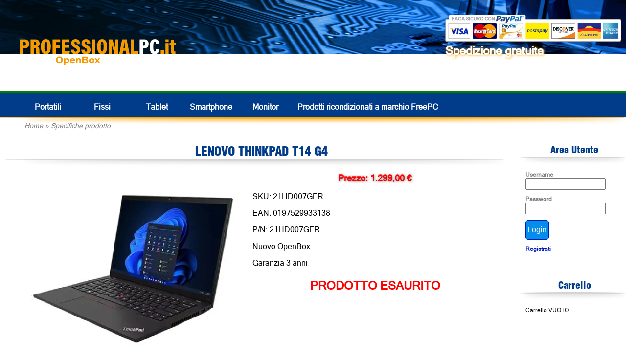

--- FILE ---
content_type: text/html; charset=UTF-8
request_url: https://www.professionalpc.it/index.php?p=12&codice=21HD007GFR
body_size: 4552
content:
<!doctype html>
<html lang='IT'>
	<head>
		<meta http-equiv="Content-Type" content="text/html; charset=ISO-8859-1">
		<title>ProfessionalPC - Specifiche prodotto</title>
		<script src="https://code.jquery.com/jquery-3.6.0.min.js"></script>
		<script src="./js/tablesorter.js"></script>
		<script src="./js/tooltip.js"></script>
		<!-- <script src="./js/link.js"></script> -->
		<script>
			function nascondi(nome) {
				pass = document.getElementById(nome);
				if (pass.style.display == 'none') {
					pass.style.display = '';
				} else {
					pass.style.display = 'none';
				}
			}
		</script>
		<script src='./js/sha256.js'></script>
		<script>
			function formhash(form, pre, password, post) {
				var p = document.createElement('input');
				form.appendChild(p);
				p.name = 'p';
				p.type = 'hidden';
				p.value = hex_sha256(pre.value + hex_sha256(password.value.trim()) + post.value);
				password.value = '';
				form.submit();
			}
		</script>
		<script>
			var flag_graf;
			
			function imposta() {
				$('div#loading').hide();
				$('div#body').show();
				
				flag_graf = (window.innerWidth < 1000);
				
				if (flag_graf) {
					$('body').css('font-size', '30px');
					$('input').css('font-size', '30px');
					$('select').css('font-size', '30px');
					$('button').css('font-size', '30px');

					$('div#header span#hide_cell').hide();
					
					$('table.merce td.caratteristiche3').show();
					$('table.merce td.caratteristiche2').show();
					$('table.merce td.caratteristiche').hide();
					$('table.merce form.carrello').hide();

					$('div#div_filtro label').css('line-height', '2em');
					
					$('div#img_paypal').hide();
					$('div.header_menu_laterale').css('height', '60px');

					$('div.titolo').css('height', 'auto');
					$('div.titolo_offerte').css('height', 'auto');
					$('div.titolo').css('background', 'none');
					$('div.titolo_offerte').css('background', 'none');
					$('div#specifiche_prodotto td.spec1 p.descrizione').hide();
					$('div#specifiche_prodotto td.spec1 form.carrello').hide();
					$('div#specifiche_prodotto td.descrizione2').show();
					$('div#specifiche_prodotto tr.spec2').hide();
				} else {
					$('body').css('font-size', '16px');
					$('input').css('font-size', '16px');
					$('select').css('font-size', '16px');
					$('button').css('font-size', '16px');

					$('div#header span#hide_cell').show();
					
					$('table.merce td.caratteristiche3').hide();
					$('table.merce td.caratteristiche2').hide();
					$('table.merce td.caratteristiche').show();
					$('table.merce form.carrello').show();

					$('div#div_filtro label').css('line-height', 'normal');
					
					$('div#img_paypal').show();
					$('div.header_menu_laterale').css('height', '36px');

					$('div.titolo').css('height', '40px');
					$('div.titolo_offerte').css('height', '40px');
					$('div#specifiche_prodotto td.spec1 p.descrizione').show();
					$('div#specifiche_prodotto td.spec1 form.carrello').show();
					$('div#specifiche_prodotto td.descrizione2').hide();
					$('div#specifiche_prodotto tr.spec2').show();
				}
			}

			window.onload = function() {
				imposta();
			}
			window.addEventListener('orientationchange', function() {imposta();}, false);
			window.addEventListener('resize', function() {imposta();}, false);
		</script>
		<script src="https://apis.google.com/js/platform.js?onload=renderOptIn" async defer></script>
		<script async>
				$.get('https://www.professionalpc.it?viscode=Q7r0rbEqjjkh6qMJ32TbxsGEwCFMaA');
		</script>
		<meta name="description" content="Sito e-commerce italiano leader nella vendita di computer come nuovi, open box e ricondizionati classe A. Grazia da 12 a 36 mesi." />
		<meta name="keywords" content="apple, lenovo, dell, notebook ricondizionato, fujitsu, usato, desktop, computer, garanzia, open box" />
		<meta name="author" content="olmis" />
		<meta http-equiv="Content-Language" CONTENT="it-IT">
		<meta name="Language" content="IT"> 
		<link rel="stylesheet" href="./css/defaultstyles1.css?ver=20260122" media="print, projection, screen" />
		<link rel="stylesheet" href="./css/stampa.css?ver=20260122" media="print" />
		<link rel="shortcut icon" href="./css/img/favicon.ico" />
		<meta name="google-site-verification" content="D48-FnVm8Ov0faz-J5t7NUJWBaUBeBZEuTyYuUXuj_o" />
		<meta name='viewport' content='initial-scale=0.4'>
	</head>
	<body>
		<div id="fb-root"></div>
		<script>(function(d, s, id) {
		  var js, fjs = d.getElementsByTagName(s)[0];
		  if (d.getElementById(id)) return;
		  js = d.createElement(s); js.id = id;
		  js.src = "//connect.facebook.net/it_IT/sdk.js#xfbml=1&version=v2.0";
		  fjs.parentNode.insertBefore(js, fjs);
		}(document, 'script', 'facebook-jssdk'));</script>
		<script async src="//pagead2.googlesyndication.com/pagead/js/adsbygoogle.js"></script>
		<!-- Google tag (gtag.js) -->
		<script async src="https://www.googletagmanager.com/gtag/js?id=G-XK0NYBDNKC"></script>
		<script>
		  window.dataLayer = window.dataLayer || [];
		  function gtag(){dataLayer.push(arguments);}
		  gtag('js', new Date());
		
		  gtag('config', 'G-XK0NYBDNKC');
		</script>
		<div id='loading' style='display:none'>
			<script>$('div#loading').show();</script>
			<img src='./css/img/loading.gif' alt='' style='width:100px'>
			<br>Pagina in caricamento ...
		</div>
		<div id='body'>
			<script>$('div#body').hide();</script>
			<div id='header'>
				<a title='Home' href='index.php'><img id='logo' src='./css/img/logo.png' alt='PROFESSIONALPC.it'></a>
				<table id='menu_prodotti'>
					<tr>
						<td class='alto_menu_prodotti' colspan='11'></td>
					</tr>
					<tr>
						<td class='sinistra_menu_prodotti'></td>
						<td class='pulsante_menu_prodotti'><a title='Portatili' href='?p=2&filtro=1' onMouseOver="this.style.color='grey';" onMouseOut="this.style.color='white';">Portatili</a></td>
						<td class='pulsante_menu_prodotti'><a title='Fissi' href='?p=2&filtro=2' onMouseOver="this.style.color='grey';" onMouseOut="this.style.color='white';">Fissi</a></td>
						<!-- <td class='pulsante_menu_prodotti'><a title='Apple' href='./ecommerce/catalogo_3' onMouseOver="this.style.color='grey';" onMouseOut="this.style.color='white';">Apple</a></td> -->
						<td class='pulsante_menu_prodotti'><a title='Tablet' href='?p=2&filtro=4' onMouseOver="this.style.color='grey';" onMouseOut="this.style.color='white';">Tablet</a></td>
						<td class='pulsante_menu_prodotti'><a title='Smartphone' href='?p=2&filtro=8' onMouseOver="this.style.color='grey';" onMouseOut="this.style.color='white';">Smartphone</a></td>
						<!-- <td class='pulsante_menu_prodotti'><a title='Fotografia' href='./ecommerce/catalogo_5' onMouseOver="this.style.color='grey';" onMouseOut="this.style.color='white';">Fotografia</a></td> -->
						<td class='pulsante_menu_prodotti'><a title='Monitor' href='?p=2&filtro=6' onMouseOver="this.style.color='grey';" onMouseOut="this.style.color='white';">Monitor</a></td>
						<!-- <td class='pulsante_menu_prodotti'><a title='Accessori' href='./ecommerce/catalogo_7' onMouseOver="this.style.color='grey';" onMouseOut="this.style.color='white';">Accessori</a></td> -->
						<td class='pulsante_menu_prodotti' style='width: auto;text-align: left;'><a title='Computer professionali FreePC' href='https://www.freepcitalia.com' onMouseOver="this.style.color='grey';" onMouseOut="this.style.color='white';" target='_blank'>Prodotti ricondizionati<span id='hide_cell'> a marchio FreePC</span></a></td>
						<td class='destra_menu_prodotti'></td>
					</tr>
					<tr>
						<td class='basso_menu_prodotti' colspan='11'></td>
					</tr>
					<tr>
						<td class='indirizzo' colspan='11'><a href='index.php'>Home</a> &raquo; <a href='index.php?p=12&codice=21HD007GFR'>Specifiche prodotto</a></td>
					</tr>
				</table>
			</div>
			<div id='cerca'>
				<form action='index.php' method='post'>
					Cerca&emsp;<input type='image' src='./css/img/lente.png' alt='Cerca'><br><input name='cerca' id='cerca'>
				</form>
			</div>
			<div id='img_paypal'>
				<img alt='' src='./css/img/paga_sicuro_paypal.png'>
				<br>Spedizione gratuita
			</div>
			<div id='link'>
			</div>
			<div id='center'>
				<form method="post" name="data_form" action="index.php">
					<input type="hidden" name="p" value="12" />
					<input type="hidden" name="codice" value="21HD007GFR" />
					<input type="hidden" name="filtro" value="" />
					<input type="hidden" name="testo" value="" />
				</form>
				<p id='errore'><noscript>ATTENZIONE, il sito richiede l'uso del Javascript per una corretta visualizzazione!<br></noscript>				<table id='center'>
					<tr>
						<td valign='top'><div id='pagina'>
							<div class='titolo'>LENOVO THINKPAD T14 G4</div>
<div id='specifiche_prodotto'>
	<table id='specifiche_prodotto'>
		<tr>
			<td class='img1' valign='top'><a title='Ingrandisci immagine' href='https://www.professionalpc.it/img/ecc_for2/8c9b0d41-39b7-46c2-9e80-13bd61dd1b9b.jpg' target='_blank'><img src='https://www.professionalpc.it/img/thumbs/Img_45500_600.webp' alt='immagine'></a></td>
			<td class='spec1' valign='top'>
				<p class='prezzo'>Prezzo: 1.299,00 &euro;</p>
				<p class='sku'>SKU: 21HD007GFR</p>
				<p class='ean'>EAN: 0197529933138</p>
				<p class='p_n'>P/N: 21HD007GFR</p>
				<p class='classe'>Nuovo OpenBox</p>
				<p class='garanzia'>Garanzia 3 anni</p>
				<!-- <p class='descrizione'>T14 G4 i5-1335U/16GB/512M2/WUXGA/4U/F/B/C/W11P</p> -->
				<p class='errore'>PRODOTTO ESAURITO</p>
			</td>
		</tr>
		<tr>
			<td class='img2' valign='top' colspan='2'>
				<div><img src='https://www.professionalpc.it/img/thumbs/Img_45500_600.webp' onclick="$('td.img1 img').attr('src', this.src);$('td.img1 a').attr('href', 'https://www.professionalpc.it/img/ecc_for2/8c9b0d41-39b7-46c2-9e80-13bd61dd1b9b.jpg');" alt='immagine'></div>
				<div><img src='https://www.professionalpc.it/img/thumbs/Img_45501_600.webp' onclick="$('td.img1 img').attr('src', this.src);$('td.img1 a').attr('href', 'https://www.professionalpc.it/img/ecc_for2/18f6a526-d408-42c7-9987-1b04a88b7936.jpg');" alt='immagine'></div>
				<div><img src='https://www.professionalpc.it/img/thumbs/Img_45502_600.webp' onclick="$('td.img1 img').attr('src', this.src);$('td.img1 a').attr('href', 'https://www.professionalpc.it/img/ecc_for2/22120630-ff1e-45c4-84ae-97f2eb24b48c.jpg');" alt='immagine'></div>
				<div><img src='https://www.professionalpc.it/img/thumbs/Img_45503_600.webp' onclick="$('td.img1 img').attr('src', this.src);$('td.img1 a').attr('href', 'https://www.professionalpc.it/img/ecc_for2/b5602e00-8d32-4f1a-9ac4-4f0207361e90.jpg');" alt='immagine'></div>
				<div><img src='https://www.professionalpc.it/img/thumbs/Img_45504_600.webp' onclick="$('td.img1 img').attr('src', this.src);$('td.img1 a').attr('href', 'https://www.professionalpc.it/img/ecc_for2/bb16eb44-e02f-4046-a8ea-2580a6f559d5.jpg');" alt='immagine'></div>
				<div><img src='https://www.professionalpc.it/img/thumbs/Img_45505_600.webp' onclick="$('td.img1 img').attr('src', this.src);$('td.img1 a').attr('href', 'https://www.professionalpc.it/img/ecc_for2/7e1752f6-dc54-4d92-b492-38ceff17c91d.jpg');" alt='immagine'></div>
			</td>
		</tr>
		<tr>
			<td class='descrizione2' colspan='2' style='display:none'>
				<p class='errore'>PRODOTTO ESAURITO</p>
<br>				<br><br>
				<table>
					<tr>
						<td>CPU</td>
						<td>Intel Core i5 1335U</td>
					</tr>
					<tr>
						<td>RAM</td>
						<td>16 GB </td>
					</tr>
					<tr>
						<td>HD</td>
						<td>SSD 512 GB NVMe</td>
					</tr>
					<tr>
						<td>Monitor</td>
						<td>14 pollici 1920x1200 IPS</td>
					</tr>
					<tr>
						<td>Colore</td>
						<td>Black</td>
					</tr>
					<tr>
						<td>Scheda video</td>
						<td>Intel Iris Xe Graphics</td>
					</tr>
					<tr>
						<td>Sistema operativo</td>
						<td>Windows 11 Pro</td>
					</tr>
					<tr>
						<td>Connessioni</td>
						<td>Bluetooth 5.1</td>
					</tr>
				</table>
			</td>
		</tr>
		<tr class='spec2'>
			<td class='spec2' valign='top'>
				<table>
					<tr>
						<td>CPU</td>
						<td>Intel Core i5 1335U</td>
					</tr>
					<tr>
						<td>RAM</td>
						<td>16 GB </td>
					</tr>
					<tr>
						<td>HD</td>
						<td>SSD 512 GB NVMe</td>
					</tr>
					<tr>
						<td>Monitor</td>
						<td>14 pollici 1920x1200 IPS</td>
					</tr>
					<tr>
						<td>Colore</td>
						<td>Black</td>
					</tr>
					<tr>
						<td>Scheda video</td>
						<td>Intel Iris Xe Graphics</td>
					</tr>
					<tr>
						<td>Sistema operativo</td>
						<td>Windows 11 Pro</td>
					</tr>
				</table>
			</td>
			<td class='spec2' id='tab2_spec' valign='top'>
				<table>
					<tr>
						<td>Connessioni</td>
						<td>Bluetooth 5.1</td>
					</tr>
				</table>
			</td>
		</tr>
	</table>
</div>						</div></td>
						 <td id='barra_laterale' valign='top'>
							<div class='header_menu_laterale'>Area Utente</div>
							<div class='menu_laterale_sotto'>
								<form action='?p=12' method='POST' id='form_login'>
<input type='hidden' name='filtro' value=''>
<input type='hidden' name='codice' value='21HD007GFR'>
<input type='hidden' name='login' value='1'>
<input type='hidden' name='pre' value='EF41ll' id='pre'>
<input type='hidden' name='post' value='349Kuq' id='post'>
<p class='riga_login'>Username<br><input name='user' id='user'></p>
<p class='riga_login'>Password<br><input type='password' name='password' id='pass'></p>
<p class='riga_login'><input type='submit' class='tasto' value='Login' onclick='formhash(this.form, this.form.pre, this.form.pass,this.form.post);'></p>
</form>
<p class='riga_login2'><a href='?p=6'>Registrati</a></p>
							</div>
							<p class='spazio'>&nbsp;</p>
							<div class='header_menu_laterale'>Carrello</div>
							<div class='menu_laterale_sotto'>
<p class='riga_carrello'>Carrello VUOTO</p>
							</div>
					
						</td>
					</tr>
				</table>
			</div>
			<div id='footer'>
				<div id='alto_footer'>
					Prezzi IVA inclusa. Prodotti venduti in Regime del Margine (Art. 36 legge 41/85 legge 85/95), se non diversamente indicato.
					<br>Alcuni prodotti potrebbero non avere tastiera italiana, in questi sono incisi col laser i caratteri italiani in modo da aggiungere al layout esistente quello italiano. 
					<br>In alternativa, su richiesta, &egrave; possibile lasciare il layout originale o applicare degli sticker adesivi.
				</div>
				<div id='basso_footer'>
					<table id='tabella_footer2'>
						<tr>
							<td valign='top'>
								<table id='tabella_footer'>
									<tr>
										<td class='titolo_footer'>L'azienda</td>
										<td class='titolo_footer'>Condizioni</td>
									</tr>
									<tr>
										<td>
											<p class='link_footer'><a title='Chi siamo' href='?p=9&testo=1'>Chi siamo</a></p>
											<p class='link_footer'><a title='Contatti' href='?p=9&testo=2'>Contatti</a></p>
											<p class='link_footer'><a title='I nostri prodotti' href='?p=9&testo=3'>I nostri prodotti</a></p>
										</td>
										<td>
											<p class='link_footer'><a title='Classi estetiche' href='?p=9&testo=7'>Classi estetiche</a></p>
											<p class='link_footer'><a title='Condizioni vendita' href='?p=9&testo=4'>Condizioni vendita</a></p>
											<p class='link_footer'><a title='Metodi di pagamento' href='?p=9&testo=5'>Metodi di pagamento</a></p>
											<p class='link_footer'><a title='Spedizione' href='?p=9&testo=6'>Spedizione</a></p>
										</td>
									</tr>
								</table>
							</td>
						</tr>
					</table>
					<div id='credit'>
						&copy; 2026 <span class='nome_sito_1'>Professional</span><span class='nome_sito_2'>PC</span><span class='nome_sito_3'>.it</span> 
						<br>P.Iva 05318410288 
					</div>
				</div>
			</div>
		</div>
		<script>
			  window.___gcfg = {lang: 'it'};
			
			  (function() {
			    var po = document.createElement('script'); po.type = 'text/javascript'; po.async = true;
			    po.src = 'https://apis.google.com/js/platform.js';
			    var s = document.getElementsByTagName('script')[0]; s.parentNode.insertBefore(po, s);
			  })();
		</script>
		<script>
			(adsbygoogle = window.adsbygoogle || []).push({});
		</script>
		<script>!function(d,s,id){var js,fjs=d.getElementsByTagName(s)[0],p=/^http:/.test(d.location)?'http':'https';if(!d.getElementById(id)){js=d.createElement(s);js.id=id;js.src=p+'://platform.twitter.com/widgets.js';fjs.parentNode.insertBefore(js,fjs);}}(document, 'script', 'twitter-wjs');</script>
	</body>
</html>